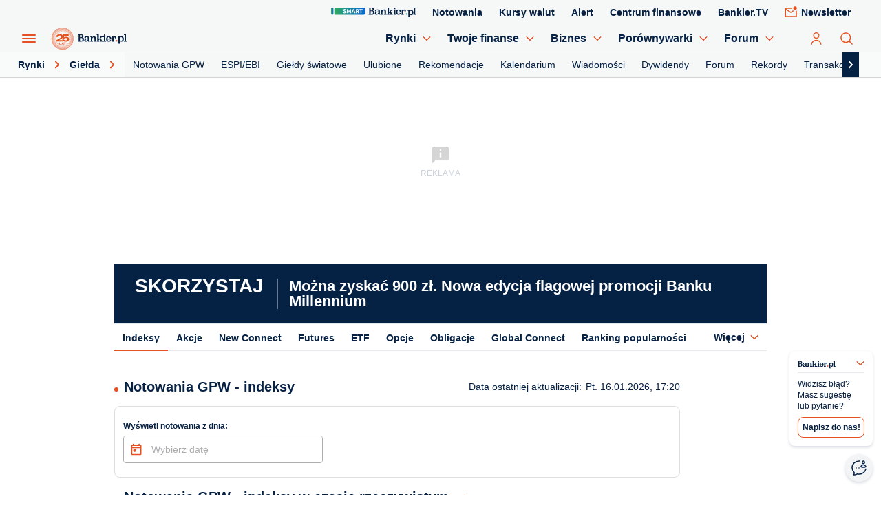

--- FILE ---
content_type: application/javascript; charset=utf-8
request_url: https://fundingchoicesmessages.google.com/f/AGSKWxUrCLq37SbempJRGmURhPcPhzovoooEEfrFJScy7O4wIcdinfwTYC47t1kwjtNfn3tss5jxiVIpzt5AuAgyg9Ui5ndCZZdyDby6cOcAD534AWeF7ueISe2riLrGEqsbJkl9iujlaGEbre3KxhwazVIDz2xpb3JIlzKkBblJjb_0-Y4MSucpZdq8vg==/_/ads?zone_id=/getmarketplaceads./adbucket._300x600./webmailad.
body_size: -1290
content:
window['402fb65b-edd5-470c-aeb3-97001d30a661'] = true;

--- FILE ---
content_type: application/javascript; charset=UTF-8
request_url: https://www3.smartadserver.com/h/nshow?siteid=105101&pgid=666067&fmtid=42550&tag=sas_42550&tmstp=4951853513&visit=S&acd=1768737497835&opid=692dcd04-6581-4f2d-80b8-6b7db1fe07bb&opdt=1768737497835&ckid=8291206685231181352&cappid=8291206685231181352&async=1&systgt=%24qc%3D4787745%3B%24ql%3DHigh%3B%24qpc%3D43201%3B%24qpc%3D43*%3B%24qpc%3D432*%3B%24qpc%3D4320*%3B%24qpc%3D43201*%3B%24qt%3D152_2192_12416t%3B%24dma%3D535%3B%24qo%3D6%3B%24b%3D16999%3B%24o%3D12100%3B%24sw%3D1280%3B%24sh%3D600%3B%24wpc%3D18431%3B%24wpc%3D17980%3B%24wpc%3D17986%3B%24wpc%3D18020%3B%24wpc%3D18045%3B%24wpc%3D18043%3B%24wpc%3D40348%3B%24wpc%3D18525%3B%24wpc%3D18042%3B%24wpc%3D18974%3B%24wpc%3D18977%3B%24wpc%3D18978%3B%24wpc%3D18984%3B%24wpc%3D18985%3B%24wpc%3D18988%3B%24wpc%3D18994%3B%24wpc%3D18999%3B%24wpc%3D19005%3B%24wpc%3D19009%3B%24wpc%3D19011%3B%24wpc%3D19013%3B%24wpc%3D19015%3B%24wpc%3D19023%3B%24wpc%3D19026%3B%24wpc%3D19030%3B%24wpc%3D19033%3B%24wpc%3D19039%3B%24wpc%3D19042%3B%24wpc%3D19045%3B%24wpc%3D19049%3B%24wpc%3D19054%3B%24wpc%3D19056%3B%24wpc%3D19061%3B%24wpc%3D19063%3B%24wpc%3D19069%3B%24wpc%3D19082%3B%24wpc%3D19084%3B%24wpc%3D19089%3B%24wpc%3D19099%3B%24wpc%3D19107%3B%24wpc%3D19119%3B%24wpc%3D19121%3B%24wpc%3D19122%3B%24wpc%3D19127%3B%24wpc%3D19128%3B%24wpc%3D19130%3B%24wpc%3D19147%3B%24wpc%3D19150%3B%24wpc%3D19151%3B%24wpc%3D19153%3B%24wpc%3D19155%3B%24wpc%3D19158%3B%24wpc%3D19160%3B%24wpc%3D19162%3B%24wpc%3D19164%3B%24wpc%3D19166%3B%24wpc%3D19168%3B%24wpc%3D19170%3B%24wpc%3D19171%3B%24wpc%3D19174%3B%24wpc%3D19175%3B%24wpc%3D19178%3B%24wpc%3D19180%3B%24wpc%3D19181%3B%24wpc%3D19183%3B%24wpc%3D19185%3B%24wpc%3D19187%3B%24wpc%3D19190%3B%24wpc%3D19192%3B%24wpc%3D19193%3B%24wpc%3D19194%3B%24wpc%3D19196%3B%24wpc%3D19198%3B%24wpc%3D19200%3B%24wpc%3D19202%3B%24wpc%3D19205%3B%24wpc%3D72207%3B%24wpc%3D72243%3B%24wpc%3D19860%3B%24wpc%3D20370%3B%24wpc%3D20277%3B%24wpc%3D19868%3B%24wpc%3D19694%3B%24wpc%3D21508%3B%24wpc%3D21510%3B%24wpc%3D21499%3B%24wpc%3D21495%3B%24wpc%3D21506%3B%24wpc%3D21471%3B%24wpc%3D21514%3B%24wpc%3D21540%3B%24wpc%3D25337%3B%24wpc%3D25338%3B%24wpc%3D25339%3B%24wpc%3D25340%3B%24wpc%3D25341%3B%24wpc%3D25342%3B%24wpc%3D25343%3B%24wpc%3D25344%3B%24wpc%3D25345%3B%24wpc%3D25346%3B%24wpc%3D31787%3B%24wpc%3D31788%3B%24wpc%3D31789%3B%24wpc%3D25336%3B%24wpc%3D30025%3B%24wpc%3D30023%3B%24wpc%3D30022%3B%24wpc%3D4235%3B%24wpc%3D3162%3B%24wpc%3D3207%3B%24wpc%3D3975%3B%24wpc%3D1920%3B%24wpc%3D2812%3B%24wpc%3D4727%3B%24wpc%3D2813%3B%24wpc%3D2532%3B%24wpc%3D2754%3B%24wpc%3D12554%3B%24wpc%3D2670%3B%24wpc%3D2075%3B%24wpc%3D2688%3B%24wpc%3D4721%3B%24wpc%3D4722%3B%24wpc%3D12564%3B%24wpc%3D2535%3B%24wpc%3D2341%3B%24wpc%3D2681%3B%24wpc%3D2120%3B%24wpc%3D2679%3B%24wpc%3D2335%3B%24wpc%3D2128%3B%24wpc%3D2272%3B%24wpc%3D2770%3B%24wpc%3D4726%3B%24wpc%3D39606%3B%24wpc%3D39681%3B%24wpc%3D71945%3B%24wpc%3D39680%3B%24wpc%3D39850%3B%24wpc%3D43222%3B%24wpc%3D42273%3B%24wpc%3D72081%3B%24wpc%3D68517%3B%24wpc%3D69224%3B%24wpc%3D38191%3B%24wpc%3D38912%3B%24wpc%3D39005%3B%24wpc%3D39006%3B%24wpc%3D39317%3B%24wpc%3D39011%3B%24wpc%3D38921%3B%24wpc%3D39088%3B%24wpc%3D39455%3B%24wpc%3D40832%3B%24wpc%3D42918%3B%24wpc%3D43765%3B%24wpc%3D43766%3B%24wpc%3D43767%3B%24wpc%3D68129%3B%24wpc%3D68138%3B%24wpc%3D71305%3B%24wpc%3D71306%3B%24wpc%3D72170%3B%24wpc%3D72397%3B%24wpc%3D72396%3B%24wpc%3D73070%3B%24wpc%3D73071%3B%24wpc%3D73171%3B%24wpc%3D73172%3B%24wpc%3D73173%3B%24wpc%3D30679%3B%24wpc%3D30684%3B%24wpc%3D1900%3B%24wpc%3D1908%3B%24wpc%3D7895%3B%24wpc%3D10445%3B%24wpc%3D10465%3B%24wpc%3D10423%3B%24wpc%3D44675%3B%24wpc%3D4234%3B%24wpc%3D4238%3B%24wpc%3D2825%3B%24wpc%3D2826%3B%24wpc%3D2846%3B%24wpc%3D2848%3B%24wpc%3D4082%3B%24wpc%3D30038%3B%24wpc%3D29525%3B%24wpc%3D29969%3B%24wpc%3D25980%3B%24wpc%3D29523%3B%24wpc%3D29527%3B%24wpc%3D25564%3B%24wpc%3D25732%3B%24wpc%3D25735%3B%24wpc%3D25736%3B%24wpc%3D25738%3B%24wpc%3D25743%3B%24wpc%3D25401%3B%24wpc%3D25407%3B%24wpc%3D25466%3B%24wpc%3D43471%3B%24wpc%3D25529%3B%24wpc%3D25464%3B%24wpc%3D25739%3B%24wpc%3D25734%3B%24wpc%3D18964%3B%24wpc%3D18971%3B%24wpc%3D19028%3B%24wpc%3D19035%3B%24wpc%3D72304%3B%24wpc%3D19282%3B%24wpc%3D19342%3B%24wpc%3D38892%3B%24wpc%3D39092%3B%24wpc%3D39096%3B%24wpc%3D38928%3B%24wpc%3D39137%3B%24wpc%3D40289%3B%24wpc%3D40870%3B%24wpc%3D42221%3B%24wpc%3D42227%3B%24wpc%3D42916%3B%24wpc%3D42915%3B%24wpc%3D39934%3B%24wpc%3D39986%3B%24wpc%3D40250%3B%24wpc%3D39998%3B%24wpc%3D39989%3B%24wpc%3D40116%3B%24wpc%3D71941%3B%24wpc%3D40128%3B%24wpc%3D39937%3B%24wpc%3D68229%3B%24wpc%3D68623%3B%24wpc%3D69282%3B%24wpc%3D69317%3B%24wpc%3D72321&tgt=width%3D1280%3Bbreakpoint%3DR1014%3B%3B%24dt%3D1t%3B%24dma%3D535&pgDomain=https%3A%2F%2Fwww.bankier.pl%2Fgielda%2Fnotowania%2Findeksy-gpw&noadcbk=sas.noad&dmodel=unknown&dmake=Apple&reqid=2a4c7ac9-2df1-4a31-9fd2-06bd8c43c9c4&reqdt=1768737497851&oppid=692dcd04-6581-4f2d-80b8-6b7db1fe07bb&hmfp=0&gpid=105101%2Fbankier.pl%2F42550&insid=13080766
body_size: 4289
content:
/*_hs_*/;var sas = sas || {};
if(sas && sas.events && sas.events.fire && typeof sas.events.fire === "function" )
        sas.events.fire("ad", { tagId: "sas_42550", formatId: 42550 }, "sas_42550");;/*_hs_*/(()=>{"use strict";var t={4888:(t,e)=>{Object.defineProperty(e,"__esModule",{value:!0}),e.LoadManager=void 0;class s{constructor(){this.scripts=new Map,this.callbacks=[]}static getUrls(t){const e=window.sas,s="string"==typeof t?[t]:t,a=e.utils.cdns[location.protocol]||e.utils.cdns["https:"]||"https://ced-ns.sascdn.com";return s.map(t=>a.replace(/\/+$/,"")+"/"+t.replace(/^\/+/,""))}static loadLink(t){const e=document.createElement("link");e.rel="stylesheet",e.href=t,document.head.appendChild(e)}static loadLinkCdn(t){s.getUrls(t).forEach(s.loadLink)}loadScriptCdn(t,e){const a=s.getUrls(t);for(const t of a){let e=this.scripts.get(t);e||(e={url:t,loaded:!1},this.scripts.set(t,e),this.loadScript(e))}(null==e?void 0:e.onLoad)&&(this.callbacks.push({called:!1,dependencies:a,function:e.onLoad}),this.executeCallbacks())}onScriptLoad(t){t.loaded=!0,this.executeCallbacks()}loadScript(t){const e=document.currentScript,s=document.createElement("script");s.onload=()=>this.onScriptLoad(t),s.src=t.url,e?(e.insertAdjacentElement("afterend",s),window.sas.currentScript=e):document.head.appendChild(s)}executeCallbacks(){this.callbacks.forEach(t=>{!t.called&&t.dependencies.every(t=>{var e;return null===(e=this.scripts.get(t))||void 0===e?void 0:e.loaded})&&(t.called=!0,t.function())}),this.callbacks=this.callbacks.filter(t=>!t.called)}}e.LoadManager=s}},e={};function s(a){var c=e[a];if(void 0!==c)return c.exports;var l=e[a]={exports:{}};return t[a](l,l.exports,s),l.exports}(()=>{const t=s(4888);window.sas=window.sas||{};const e=window.sas;e.utils=e.utils||{},e.utils.cdns=e.utils.cdns||{},e.utils._callbacks=e.utils._callbacks||{},e.events=e.events||{};const a=e.utils.loadManager||new t.LoadManager;e.utils.loadManager=a,e.utils.loadScriptCdn=a.loadScriptCdn.bind(a),e.utils.loadLinkCdn=t.LoadManager.loadLinkCdn})()})();

(function(sas) {
	var config = {
		insertionId: Number(13080766),
		pageId: '666067',
		pgDomain: 'https%3a%2f%2fwww.bankier.pl',
		sessionId: new Date().getTime(),
		baseActionUrl: 'https://use1.smartadserver.com/track/action?siteid=105101&fmtid=42550&pid=666067&iid=13080766&sid=4951853513&scriptid=99335&opid=692dcd04-6581-4f2d-80b8-6b7db1fe07bb&opdt=1768737497851&bldv=15182&srcfn=diff&reqid=2a4c7ac9-2df1-4a31-9fd2-06bd8c43c9c4&reqdt=1768737497851&oppid=692dcd04-6581-4f2d-80b8-6b7db1fe07bb&gdpr=0',
		formatId: Number(42550),
		tagId: 'sas_42550',
		isAsync: window.sas_ajax || true,
		customScript: String(''),
		filePath: (document.location.protocol == 'https:' ? 'https://ced-ns.sascdn.com' : 'http://ced-ns.sascdn.com') + '/diff/templates/',
		creativeFeedback: Boolean(0),
		dsa: String(''),
		creative: {
			id: Number(41552501),
			url: 'https://kreacje.pb.pl/2026/ndi/13039/NDI-Slaska8-940x400/NDI-Slaska-Osiem-6940x400.html',
			type: Number(4),
			width: Number(('940' === '100%') ? 0 : '940'),
			height: Number(('400' === '100%') ? 0 : '400'),
			clickUrl: 'https://use1.smartadserver.com/click?imgid=41552501&insid=13080766&pgid=666067&fmtid=42550&ckid=8291206685231181352&uii=8532780922030837713&acd=1768737498245&tmstp=4951853513&tgt=width%3d1280%3bbreakpoint%3dR1014%3b%3b%24dt%3d1t%3b%24dma%3d535%3b%24dt%3d1t%3b%24dma%3d535%3b%24hc&systgt=%24qc%3d4787745%3b%24ql%3dUnknown%3b%24qpc%3d43201*%3b%24qpc%3d43*%3b%24qpc%3d432*%3b%24qpc%3d4320*%3b%24qpc%3d43201*%3b%24qpc%3d43201**%3b%24qt%3d152_2192_12416t%3b%24dma%3d535%3b%24qo%3d6%3b%24b%3d16999%3b%24o%3d12100%3b%24sw%3d1280%3b%24sh%3d600%3b%24wpc%3d18431%2c17980%2c17986%2c18020%2c18045%2c18043%2c40348%2c18525%2c18042%2c18974%2c18977%2c18978%2c18984%2c18985%2c18988%2c18994%2c18999%2c19005%2c19009%2c19011%2c19013%2c19015%2c19023%2c19026%2c19030%2c19033%2c19039%2c19042%2c19045%2c19049%2c19054%2c19056%2c19061%2c19063%2c19069%2c19082%2c19084%2c19089%2c19099%2c19107%2c19119%2c19121%2c19122%2c19127%2c19128%2c19130%2c19147%2c19150%2c19151%2c19153%2c19155%2c19158%2c19160%2c19162%2c19164%2c19166%2c19168%2c19170%2c19171%2c19174%2c19175%2c19178%2c19180%2c19181%2c19183%2c19185%2c19187%2c19190%2c19192%2c19193%2c19194%2c19196%2c19198%2c19200%2c19202%2c19205%2c72207%2c72243%2c19860%2c20370%2c20277%2c19868%2c19694%2c21508%2c21510%2c21499%2c21495%2c21506%2c21471%2c21514%2c21540%2c25337%2c25338%2c25339%2c25340%2c25341%2c25342%2c25343%2c25344%2c25345%2c25346%2c31787%2c31788%2c31789%2c25336%2c30025%2c30023%2c30022%2c4235%2c3162%2c3207%2c3975%2c1920%2c2812%2c4727%2c2813%2c2532%2c2754%2c12554%2c2670%2c2075%2c2688%2c4721%2c4722%2c12564%2c2535%2c2341%2c2681%2c2120%2c2679%2c2335%2c2128%2c2272%2c2770%2c4726%2c39606%2c39681%2c71945%2c39680%2c39850%2c43222%2c42273%2c72081%2c68517%2c69224%2c38191%2c38912%2c39005%2c39006%2c39317%2c39011%2c38921%2c39088%2c39455%2c40832%2c42918%2c43765%2c43766%2c43767%2c68129%2c68138%2c71305%2c71306%2c72170%2c72397%2c72396%2c73070%2c73071%2c73171%2c73172%2c73173%2c30679%2c30684%2c1900%2c1908%2c7895%2c10445%2c10465%2c10423%2c44675%2c4234%2c4238%2c2825%2c2826%2c2846%2c2848%2c4082%2c30038%2c29525%2c29969%2c25980%2c29523%2c29527%2c25564%2c25732%2c25735%2c25736%2c25738%2c25743%2c25401%2c25407%2c25466%2c43471%2c25529%2c25464%2c25739%2c25734%2c18964%2c18971%2c19028%2c19035%2c72304%2c19282%2c19342%2c38892%2c39092%2c39096%2c38928%2c39137%2c40289%2c40870%2c42221%2c42227%2c42916%2c42915%2c39934%2c39986%2c40250%2c39998%2c39989%2c40116%2c71941%2c40128%2c39937%2c73161%2c68229%2c68623%2c69282%2c69317%2c72321&envtype=0&imptype=0&gdpr=0&pgDomain=https%3a%2f%2fwww.bankier.pl%2fgielda%2fnotowania%2findeksy-gpw&cappid=8291206685231181352&scriptid=99335&opid=692dcd04-6581-4f2d-80b8-6b7db1fe07bb&opdt=1768737497851&bldv=15182&srcfn=diff&reqid=2a4c7ac9-2df1-4a31-9fd2-06bd8c43c9c4&reqdt=1768737497851&oppid=692dcd04-6581-4f2d-80b8-6b7db1fe07bb&eqs=b794a1fcb11b223b429fe5bc1d87c074b6470a70&go=https%3a%2f%2fndid.pl%3futm_source%3dbankier%26utm_medium%3dBanner%2b%26utm_campaign%3d24092025%26utm_id%3dBanner%2b940x400',
			clickUrlArray: ["https://use1.smartadserver.com/click?imgid=41552501&insid=13080766&pgid=666067&fmtid=42550&ckid=8291206685231181352&uii=8532780922030837713&acd=1768737498245&tmstp=4951853513&tgt=width%3d1280%3bbreakpoint%3dR1014%3b%3b%24dt%3d1t%3b%24dma%3d535%3b%24dt%3d1t%3b%24dma%3d535%3b%24hc&systgt=%24qc%3d4787745%3b%24ql%3dUnknown%3b%24qpc%3d43201*%3b%24qpc%3d43*%3b%24qpc%3d432*%3b%24qpc%3d4320*%3b%24qpc%3d43201*%3b%24qpc%3d43201**%3b%24qt%3d152_2192_12416t%3b%24dma%3d535%3b%24qo%3d6%3b%24b%3d16999%3b%24o%3d12100%3b%24sw%3d1280%3b%24sh%3d600%3b%24wpc%3d18431%2c17980%2c17986%2c18020%2c18045%2c18043%2c40348%2c18525%2c18042%2c18974%2c18977%2c18978%2c18984%2c18985%2c18988%2c18994%2c18999%2c19005%2c19009%2c19011%2c19013%2c19015%2c19023%2c19026%2c19030%2c19033%2c19039%2c19042%2c19045%2c19049%2c19054%2c19056%2c19061%2c19063%2c19069%2c19082%2c19084%2c19089%2c19099%2c19107%2c19119%2c19121%2c19122%2c19127%2c19128%2c19130%2c19147%2c19150%2c19151%2c19153%2c19155%2c19158%2c19160%2c19162%2c19164%2c19166%2c19168%2c19170%2c19171%2c19174%2c19175%2c19178%2c19180%2c19181%2c19183%2c19185%2c19187%2c19190%2c19192%2c19193%2c19194%2c19196%2c19198%2c19200%2c19202%2c19205%2c72207%2c72243%2c19860%2c20370%2c20277%2c19868%2c19694%2c21508%2c21510%2c21499%2c21495%2c21506%2c21471%2c21514%2c21540%2c25337%2c25338%2c25339%2c25340%2c25341%2c25342%2c25343%2c25344%2c25345%2c25346%2c31787%2c31788%2c31789%2c25336%2c30025%2c30023%2c30022%2c4235%2c3162%2c3207%2c3975%2c1920%2c2812%2c4727%2c2813%2c2532%2c2754%2c12554%2c2670%2c2075%2c2688%2c4721%2c4722%2c12564%2c2535%2c2341%2c2681%2c2120%2c2679%2c2335%2c2128%2c2272%2c2770%2c4726%2c39606%2c39681%2c71945%2c39680%2c39850%2c43222%2c42273%2c72081%2c68517%2c69224%2c38191%2c38912%2c39005%2c39006%2c39317%2c39011%2c38921%2c39088%2c39455%2c40832%2c42918%2c43765%2c43766%2c43767%2c68129%2c68138%2c71305%2c71306%2c72170%2c72397%2c72396%2c73070%2c73071%2c73171%2c73172%2c73173%2c30679%2c30684%2c1900%2c1908%2c7895%2c10445%2c10465%2c10423%2c44675%2c4234%2c4238%2c2825%2c2826%2c2846%2c2848%2c4082%2c30038%2c29525%2c29969%2c25980%2c29523%2c29527%2c25564%2c25732%2c25735%2c25736%2c25738%2c25743%2c25401%2c25407%2c25466%2c43471%2c25529%2c25464%2c25739%2c25734%2c18964%2c18971%2c19028%2c19035%2c72304%2c19282%2c19342%2c38892%2c39092%2c39096%2c38928%2c39137%2c40289%2c40870%2c42221%2c42227%2c42916%2c42915%2c39934%2c39986%2c40250%2c39998%2c39989%2c40116%2c71941%2c40128%2c39937%2c73161%2c68229%2c68623%2c69282%2c69317%2c72321&envtype=0&imptype=0&gdpr=0&pgDomain=https%3a%2f%2fwww.bankier.pl%2fgielda%2fnotowania%2findeksy-gpw&cappid=8291206685231181352&scriptid=99335&opid=692dcd04-6581-4f2d-80b8-6b7db1fe07bb&opdt=1768737497851&bldv=15182&srcfn=diff&reqid=2a4c7ac9-2df1-4a31-9fd2-06bd8c43c9c4&reqdt=1768737497851&oppid=692dcd04-6581-4f2d-80b8-6b7db1fe07bb&eqs=b794a1fcb11b223b429fe5bc1d87c074b6470a70&go=https%3a%2f%2fndid.pl%3futm_source%3dbankier%26utm_medium%3dBanner%2b%26utm_campaign%3d24092025%26utm_id%3dBanner%2b940x400"],
			oryginalClickUrl: 'https://ndid.pl?utm_source=bankier&utm_medium=Banner+&utm_campaign=24092025&utm_id=Banner+940x400',
			clickTarget: '_blank',
			agencyCode: String(''),
			creativeCountPixelUrl: 'https://use1.smartadserver.com/h/aip?uii=8532780922030837713&tmstp=4951853513&ckid=8291206685231181352&systgt=%24qc%3d4787745%3b%24ql%3dUnknown%3b%24qpc%3d43201*%3b%24qpc%3d43*%3b%24qpc%3d432*%3b%24qpc%3d4320*%3b%24qpc%3d43201*%3b%24qpc%3d43201**%3b%24qt%3d152_2192_12416t%3b%24dma%3d535%3b%24qo%3d6%3b%24b%3d16999%3b%24o%3d12100%3b%24sw%3d1280%3b%24sh%3d600%3b%24wpc%3d18431%2c17980%2c17986%2c18020%2c18045%2c18043%2c40348%2c18525%2c18042%2c18974%2c18977%2c18978%2c18984%2c18985%2c18988%2c18994%2c18999%2c19005%2c19009%2c19011%2c19013%2c19015%2c19023%2c19026%2c19030%2c19033%2c19039%2c19042%2c19045%2c19049%2c19054%2c19056%2c19061%2c19063%2c19069%2c19082%2c19084%2c19089%2c19099%2c19107%2c19119%2c19121%2c19122%2c19127%2c19128%2c19130%2c19147%2c19150%2c19151%2c19153%2c19155%2c19158%2c19160%2c19162%2c19164%2c19166%2c19168%2c19170%2c19171%2c19174%2c19175%2c19178%2c19180%2c19181%2c19183%2c19185%2c19187%2c19190%2c19192%2c19193%2c19194%2c19196%2c19198%2c19200%2c19202%2c19205%2c72207%2c72243%2c19860%2c20370%2c20277%2c19868%2c19694%2c21508%2c21510%2c21499%2c21495%2c21506%2c21471%2c21514%2c21540%2c25337%2c25338%2c25339%2c25340%2c25341%2c25342%2c25343%2c25344%2c25345%2c25346%2c31787%2c31788%2c31789%2c25336%2c30025%2c30023%2c30022%2c4235%2c3162%2c3207%2c3975%2c1920%2c2812%2c4727%2c2813%2c2532%2c2754%2c12554%2c2670%2c2075%2c2688%2c4721%2c4722%2c12564%2c2535%2c2341%2c2681%2c2120%2c2679%2c2335%2c2128%2c2272%2c2770%2c4726%2c39606%2c39681%2c71945%2c39680%2c39850%2c43222%2c42273%2c72081%2c68517%2c69224%2c38191%2c38912%2c39005%2c39006%2c39317%2c39011%2c38921%2c39088%2c39455%2c40832%2c42918%2c43765%2c43766%2c43767%2c68129%2c68138%2c71305%2c71306%2c72170%2c72397%2c72396%2c73070%2c73071%2c73171%2c73172%2c73173%2c30679%2c30684%2c1900%2c1908%2c7895%2c10445%2c10465%2c10423%2c44675%2c4234%2c4238%2c2825%2c2826%2c2846%2c2848%2c4082%2c30038%2c29525%2c29969%2c25980%2c29523%2c29527%2c25564%2c25732%2c25735%2c25736%2c25738%2c25743%2c25401%2c25407%2c25466%2c43471%2c25529%2c25464%2c25739%2c25734%2c18964%2c18971%2c19028%2c19035%2c72304%2c19282%2c19342%2c38892%2c39092%2c39096%2c38928%2c39137%2c40289%2c40870%2c42221%2c42227%2c42916%2c42915%2c39934%2c39986%2c40250%2c39998%2c39989%2c40116%2c71941%2c40128%2c39937%2c73161%2c68229%2c68623%2c69282%2c69317%2c72321&acd=1768737498245&envtype=0&siteid=105101&tgt=width%3d1280%3bbreakpoint%3dR1014%3b%3b%24dt%3d1t%3b%24dma%3d535%3b%24dt%3d1t%3b%24dma%3d535%3b%24hc&gdpr=0&opid=692dcd04-6581-4f2d-80b8-6b7db1fe07bb&opdt=1768737497851&bldv=15182&srcfn=diff&reqid=2a4c7ac9-2df1-4a31-9fd2-06bd8c43c9c4&reqdt=1768737497851&oppid=692dcd04-6581-4f2d-80b8-6b7db1fe07bb&visit=S&statid=18&imptype=0&intgtype=0&pgDomain=https%3a%2f%2fwww.bankier.pl%2fgielda%2fnotowania%2findeksy-gpw&cappid=8291206685231181352&capp=1&mcrdbt=1&insid=13080766&imgid=41552501&pgid=666067&fmtid=42550&isLazy=0&scriptid=99335',
			creativeClickCountPixelUrl: 41552501 ? 'https://use1.smartadserver.com/h/cp?imgid=41552501&insid=13080766&pgid=666067&fmtid=42550&ckid=8291206685231181352&uii=8532780922030837713&acd=1768737498245&tmstp=4951853513&tgt=width%3d1280%3bbreakpoint%3dR1014%3b%3b%24dt%3d1t%3b%24dma%3d535%3b%24dt%3d1t%3b%24dma%3d535%3b%24hc&systgt=%24qc%3d4787745%3b%24ql%3dUnknown%3b%24qpc%3d43201*%3b%24qpc%3d43*%3b%24qpc%3d432*%3b%24qpc%3d4320*%3b%24qpc%3d43201*%3b%24qpc%3d43201**%3b%24qt%3d152_2192_12416t%3b%24dma%3d535%3b%24qo%3d6%3b%24b%3d16999%3b%24o%3d12100%3b%24sw%3d1280%3b%24sh%3d600%3b%24wpc%3d18431%2c17980%2c17986%2c18020%2c18045%2c18043%2c40348%2c18525%2c18042%2c18974%2c18977%2c18978%2c18984%2c18985%2c18988%2c18994%2c18999%2c19005%2c19009%2c19011%2c19013%2c19015%2c19023%2c19026%2c19030%2c19033%2c19039%2c19042%2c19045%2c19049%2c19054%2c19056%2c19061%2c19063%2c19069%2c19082%2c19084%2c19089%2c19099%2c19107%2c19119%2c19121%2c19122%2c19127%2c19128%2c19130%2c19147%2c19150%2c19151%2c19153%2c19155%2c19158%2c19160%2c19162%2c19164%2c19166%2c19168%2c19170%2c19171%2c19174%2c19175%2c19178%2c19180%2c19181%2c19183%2c19185%2c19187%2c19190%2c19192%2c19193%2c19194%2c19196%2c19198%2c19200%2c19202%2c19205%2c72207%2c72243%2c19860%2c20370%2c20277%2c19868%2c19694%2c21508%2c21510%2c21499%2c21495%2c21506%2c21471%2c21514%2c21540%2c25337%2c25338%2c25339%2c25340%2c25341%2c25342%2c25343%2c25344%2c25345%2c25346%2c31787%2c31788%2c31789%2c25336%2c30025%2c30023%2c30022%2c4235%2c3162%2c3207%2c3975%2c1920%2c2812%2c4727%2c2813%2c2532%2c2754%2c12554%2c2670%2c2075%2c2688%2c4721%2c4722%2c12564%2c2535%2c2341%2c2681%2c2120%2c2679%2c2335%2c2128%2c2272%2c2770%2c4726%2c39606%2c39681%2c71945%2c39680%2c39850%2c43222%2c42273%2c72081%2c68517%2c69224%2c38191%2c38912%2c39005%2c39006%2c39317%2c39011%2c38921%2c39088%2c39455%2c40832%2c42918%2c43765%2c43766%2c43767%2c68129%2c68138%2c71305%2c71306%2c72170%2c72397%2c72396%2c73070%2c73071%2c73171%2c73172%2c73173%2c30679%2c30684%2c1900%2c1908%2c7895%2c10445%2c10465%2c10423%2c44675%2c4234%2c4238%2c2825%2c2826%2c2846%2c2848%2c4082%2c30038%2c29525%2c29969%2c25980%2c29523%2c29527%2c25564%2c25732%2c25735%2c25736%2c25738%2c25743%2c25401%2c25407%2c25466%2c43471%2c25529%2c25464%2c25739%2c25734%2c18964%2c18971%2c19028%2c19035%2c72304%2c19282%2c19342%2c38892%2c39092%2c39096%2c38928%2c39137%2c40289%2c40870%2c42221%2c42227%2c42916%2c42915%2c39934%2c39986%2c40250%2c39998%2c39989%2c40116%2c71941%2c40128%2c39937%2c73161%2c68229%2c68623%2c69282%2c69317%2c72321&envtype=0&imptype=0&gdpr=0&pgDomain=https%3a%2f%2fwww.bankier.pl%2fgielda%2fnotowania%2findeksy-gpw&cappid=8291206685231181352&scriptid=99335&opid=692dcd04-6581-4f2d-80b8-6b7db1fe07bb&opdt=1768737497851&bldv=15182&srcfn=diff&reqid=2a4c7ac9-2df1-4a31-9fd2-06bd8c43c9c4&reqdt=1768737497851&oppid=692dcd04-6581-4f2d-80b8-6b7db1fe07bb&eqs=b794a1fcb11b223b429fe5bc1d87c074b6470a70' : 'https://use1.smartadserver.com/h/micp?imgid=0&insid=13080766&pgid=666067&fmtid=42550&ckid=8291206685231181352&uii=8532780922030837713&acd=1768737498245&tmstp=4951853513&tgt=width%3d1280%3bbreakpoint%3dR1014%3b%3b%24dt%3d1t%3b%24dma%3d535%3b%24dt%3d1t%3b%24dma%3d535%3b%24hc&systgt=%24qc%3d4787745%3b%24ql%3dUnknown%3b%24qpc%3d43201*%3b%24qpc%3d43*%3b%24qpc%3d432*%3b%24qpc%3d4320*%3b%24qpc%3d43201*%3b%24qpc%3d43201**%3b%24qt%3d152_2192_12416t%3b%24dma%3d535%3b%24qo%3d6%3b%24b%3d16999%3b%24o%3d12100%3b%24sw%3d1280%3b%24sh%3d600%3b%24wpc%3d18431%2c17980%2c17986%2c18020%2c18045%2c18043%2c40348%2c18525%2c18042%2c18974%2c18977%2c18978%2c18984%2c18985%2c18988%2c18994%2c18999%2c19005%2c19009%2c19011%2c19013%2c19015%2c19023%2c19026%2c19030%2c19033%2c19039%2c19042%2c19045%2c19049%2c19054%2c19056%2c19061%2c19063%2c19069%2c19082%2c19084%2c19089%2c19099%2c19107%2c19119%2c19121%2c19122%2c19127%2c19128%2c19130%2c19147%2c19150%2c19151%2c19153%2c19155%2c19158%2c19160%2c19162%2c19164%2c19166%2c19168%2c19170%2c19171%2c19174%2c19175%2c19178%2c19180%2c19181%2c19183%2c19185%2c19187%2c19190%2c19192%2c19193%2c19194%2c19196%2c19198%2c19200%2c19202%2c19205%2c72207%2c72243%2c19860%2c20370%2c20277%2c19868%2c19694%2c21508%2c21510%2c21499%2c21495%2c21506%2c21471%2c21514%2c21540%2c25337%2c25338%2c25339%2c25340%2c25341%2c25342%2c25343%2c25344%2c25345%2c25346%2c31787%2c31788%2c31789%2c25336%2c30025%2c30023%2c30022%2c4235%2c3162%2c3207%2c3975%2c1920%2c2812%2c4727%2c2813%2c2532%2c2754%2c12554%2c2670%2c2075%2c2688%2c4721%2c4722%2c12564%2c2535%2c2341%2c2681%2c2120%2c2679%2c2335%2c2128%2c2272%2c2770%2c4726%2c39606%2c39681%2c71945%2c39680%2c39850%2c43222%2c42273%2c72081%2c68517%2c69224%2c38191%2c38912%2c39005%2c39006%2c39317%2c39011%2c38921%2c39088%2c39455%2c40832%2c42918%2c43765%2c43766%2c43767%2c68129%2c68138%2c71305%2c71306%2c72170%2c72397%2c72396%2c73070%2c73071%2c73171%2c73172%2c73173%2c30679%2c30684%2c1900%2c1908%2c7895%2c10445%2c10465%2c10423%2c44675%2c4234%2c4238%2c2825%2c2826%2c2846%2c2848%2c4082%2c30038%2c29525%2c29969%2c25980%2c29523%2c29527%2c25564%2c25732%2c25735%2c25736%2c25738%2c25743%2c25401%2c25407%2c25466%2c43471%2c25529%2c25464%2c25739%2c25734%2c18964%2c18971%2c19028%2c19035%2c72304%2c19282%2c19342%2c38892%2c39092%2c39096%2c38928%2c39137%2c40289%2c40870%2c42221%2c42227%2c42916%2c42915%2c39934%2c39986%2c40250%2c39998%2c39989%2c40116%2c71941%2c40128%2c39937%2c73161%2c68229%2c68623%2c69282%2c69317%2c72321&envtype=0&imptype=0&gdpr=0&pgDomain=https%3a%2f%2fwww.bankier.pl%2fgielda%2fnotowania%2findeksy-gpw&cappid=8291206685231181352&scriptid=99335&opid=692dcd04-6581-4f2d-80b8-6b7db1fe07bb&opdt=1768737497851&bldv=15182&srcfn=diff&reqid=2a4c7ac9-2df1-4a31-9fd2-06bd8c43c9c4&reqdt=1768737497851&oppid=692dcd04-6581-4f2d-80b8-6b7db1fe07bb&eqs=b794a1fcb11b223b429fe5bc1d87c074b6470a70',
			safeFrame: Boolean(0)
		},
		background: {
			color: 'dfdfdf'
		},
		close: {
			counterTime: Number('5'),
			duration: Number('16')
		},
		other: {
			linkContainers: '.m-nav-header,.m-icons-header,.o-header,.o-article-content,.o-article-box -with-lead,.l-section,.o-cockroach-groups-box,.m-heading-with-links,.home-quote-section-wrapper,.o-home-special-topic-box,.o-home-pb-news-box, .o-markets-box,.o-company-of-the-day-box,.m-article-details,.o-home-satellites-box,.o-financial-products-box__links -pit,.o-links-cloud-box,.m-link-list,.o-comments-box,.o-article-box -with-lead,.l-section,#boxExchangeHotNews,#pageSubContainerRight150,.boxFooter border1,.box480 boxBlue left,#boxCompanyInterview,#boxBankierShortcut2,#boxWskazniki,#boxIndeksy,.m-hotnews-list__wrapper,.m-link-with-image-list,.boxBreakingNews,.pageMainContainerLeft645',
			zIndex: Number(999999999)
		},
		topBar: {
			logo: 'https://images.pb.pl/static/2024/HND8QHlsIn-logo-bnk.jpg',
			bgColor: 'F2F4F5',
			descriptionColor: '052144',
			description: 'Reklama zamknie się za {0}s',
			buttonText: 'Przejdź do Bankier.pl',
			buttonBgColor: 'fe5000',
			buttonTextColor: 'FFFFFF'
		},
		statisticTracking: {
			viewcount:'https://use1.smartadserver.com/track/action?siteid=105101&fmtid=42550&pid=666067&iid=13080766&sid=4951853513&scriptid=99335&opid=692dcd04-6581-4f2d-80b8-6b7db1fe07bb&opdt=1768737497851&bldv=15182&srcfn=diff&reqid=2a4c7ac9-2df1-4a31-9fd2-06bd8c43c9c4&reqdt=1768737497851&oppid=692dcd04-6581-4f2d-80b8-6b7db1fe07bb&gdpr=0&key=viewcount&num1=0&num3=&cid=41552501&pgDomain=https%3a%2f%2fwww.bankier.pl%2fgielda%2fnotowania%2findeksy-gpw&imptype=0&envtype=0'
		}
	};

	sas.utils.cdns['http:'] = 'http://ced-ns.sascdn.com';
	sas.utils.cdns['https:'] = 'https://ced-ns.sascdn.com';
	sas.utils.loadScriptCdn('/diff/templates/ts/dist/commercial-break/commercial-break-1.4.js', {
		async: config.isAsync, onLoad: function() {
			newObj13080766 = new CommercialBreak(config);
			newObj13080766.init();
		}
	});
})(window.sas);